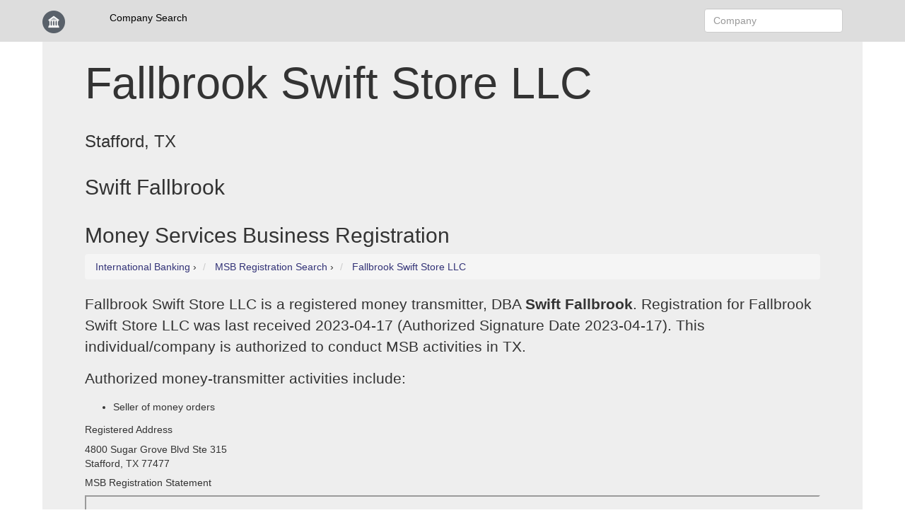

--- FILE ---
content_type: text/html; charset=UTF-8
request_url: http://www.intlbanking.org/MSB-Money-Transmitter/85978
body_size: 3006
content:
<!DOCTYPE html>
<html prefix="og: http://ogp.me/ns#" lang="en">
<head>
<meta charset="utf-8">
<meta http-equiv="X-UA-Compatible" content="IE=edge">
<meta name="viewport" content="width=device-width, initial-scale=1">
<meta name="robots" content="index, follow">
<link rel="manifest" href="/site.webmanifest">
<link rel="mask-icon" href="/intlbanking-org.svg" color="#5bbad5">
<link rel="dns-prefetch" href="https://www.google-analytics.com">
<link rel="dns-prefetch" href="https://www.googletagmanager.com">
<link href="https://www.google-analytics.com" rel="preconnect" crossorigin>
<link href="https://www.googletagmanager.com" rel="preconnect" crossorigin>
<meta name="theme-color" content="#ffffff">

<title>Fallbrook Swift Store LLC – Swift Fallbrook : Money Services Business Registration</title>
<meta name="description" content="Search U.S. Treasury registered Money Services Businesses / MSBs.">
<meta name="keywords" content="money transmitter, FinCEN, MSB, BSA">
<link rel="canonical" href="https://intlbanking.org/CFPB-Complaints/" />

<link href="/css/bootstrap.css" rel="stylesheet">
<style>
.label{white-space:wrap!important;color:#777}img{max-width:100%;height: auto!important;}table{max-width:100%;height: auto!important;}div{height: auto!important;}.panel-body{overflow: scroll;text-overflow: ellipsis;}.collapsible {background-color: #eee;cursor: pointer;width: 100%;border: none;text-align: left;outline: none;}.content {display: none;overflow: hidden;}.tnav {list-style-type: none;float:left;margin: 0;padding: 5 5 5 5;overflow: hidden;}.tli {float: left;}.lia {display: block;color: black;text-align: center;padding:15px 8px 15px 8px;text-decoration: none;}.navbar {background-color: #ddd;}.lia:hover {background-color: #999;}.anchor {position: relative;top: -75px;visibility: hidden;}@media screen and (max-width:768px){.desktop{display:none;}}dd {display: inline!important;}dt {display: inline!important;}.navbar-brand{color:blue!important;}.btn-primary{margin:3px 3px 3px 3px;}.table{display:table}.row{display:table-row}.cell{display:table-cell;padding:4px;font-size:18px}.row:hover{background-color:#ccc}.cell:hover{background-color:#e5e5e5}
.divTable{display:table;width:100%;border-left:2px solid #666;border-spacing:1px}.divTr{display:table-row;width:100%;clear:both;}.divTd{display:table-cell;white-space:padding:2px;margin:0 auto;}
.c1, .c2, .c3, .c4, .c5 {display:table;width:100%;border:1px solid #666;border-spacing:1px}.profileline{display:table-row;width:100%;clear:both}
.table{display:table}.row{display:table-row}.cell{display:table-cell;}
h2,h1,h3{overflow-wrap: break-word;}
.profilehead{display:table-cell;padding:2px;}
.profileinfo{display:table-cell;padding:2px;}
table{word-wrap:break-word;
              table-layout: fixed;}
</style>
<!-- Global site tag (gtag.js) - Google Analytics -->
<script async src="https://www.googletagmanager.com/gtag/js?id=UA-52353094-2"></script>
<script>
  window.dataLayer = window.dataLayer || [];
  function gtag(){dataLayer.push(arguments);}
  gtag('js', new Date());

  gtag('config', 'UA-52353094-2');
</script>
</head>
<body data-instant-allow-external-links>
<nav class="navbar navbar-fixed-top">
<div class="container">
<div style="float:left">
<a class="navbar-brand"  href="https://intlbanking.org/"><img src="/intlbanking-org.png" width=32px height=32px alt="International Banking Data Site" /></a>
<ul class="tnav">
<li class="tli"><a class="lia" href="https://intlbanking.org/" title="Find a company">Company Search</a></li>
</ul>
</div>
<div id="searchbar" style="float:right;padding:8px;" class="desktop">
<div role="grid" style="min-width:220px"> <div role="row" class="row"> <div role="gridcell" class="cell" style="float:left;">
<label style="display:none;" for="ticker_lookup">Finance Company Research</label>
<input type="text" class="form-control" name="ticker_lookup" id="ticker_lookup" placeholder="Company" onchange="tickerGo(event)" onkeypress="tickerGo(event)">
</div><div role="gridcell" class="cell"  style="float:right;">
<label style="display:none;" for="gobutton">Search / Go</label><input type=submit value=Go id=gobutton class="btn btn-default" style="display:none;"  onclick="goTicker();" />
<div style="display:none;" id="ticker_default"></div>
</div></div></div>
</div>
</div>
</nav>
<div class="container">
  <div class="jumbotron">
<h1>Fallbrook Swift Store LLC</h1><h3>Stafford, TX</h3><h2>Swift Fallbrook</h2><h2>Money Services Business Registration</h2><ol itemscope itemtype="https://schema.org/BreadcrumbList" class="breadcrumb">
                                        <meta property="name" content="MSB Registration Fallbrook Swift Store LLC">
  <li itemprop="itemListElement" itemscope
      itemtype="https://schema.org/ListItem">
    <a itemtype="https://schema.org/Thing"
       itemprop="item" href="https://intlbanking.org/">
        <span itemprop="name">International Banking</span></a>
    <meta itemprop="position" content="1" />
  </li>
  ›
  <li itemprop="itemListElement" itemscope
      itemtype="https://schema.org/ListItem">
    <a itemtype="https://schema.org/Thing"  title="MSB Money Transmitters"
       itemprop="item" href="https://intlbanking.org/MSB-Money-Transmitter/">
      <span itemprop="name">MSB Registration Search</span></a>
    <meta itemprop="position" content="2" />
  </li>
  ›
  <li itemprop="itemListElement" itemscope
      itemtype="https://schema.org/ListItem">
    <a itemtype="https://schema.org/Thing"  title="MSB Registration Fallbrook Swift Store LLC"
       itemprop="item" href="https://intlbanking.org/MSB-Money-Transmitter/85978">
      <span itemprop="name">Fallbrook Swift Store LLC</span></a>
    <meta itemprop="position" content="3" />
  </li>
</ol>
<p>Fallbrook Swift Store LLC is a registered money transmitter, DBA <b>Swift Fallbrook</b>. Registration for Fallbrook Swift Store LLC was last received 2023-04-17 (Authorized Signature Date 2023-04-17). This individual/company is authorized to conduct MSB activities in TX.
</p><p>Authorized money-transmitter activities include:<ul><li> Seller of money orders</li></ul></p><p><h5>Registered Address</h5>4800 Sugar Grove Blvd Ste 315<br />Stafford, TX 77477<h5>MSB Registration Statement</h5>
<iframe src="/MSB-Money-Transmitter/85978.pdf" width=100% height=800px ><noframes>check the MSB registration document <a href="/MSB-Money-Transmitter/85978.pdf">here</a>.</noframes></iframe></div><hr>
© 2026 intlbanking.org | <a href="/privacy_policy.php" rel="nofollow">Privacy Policy</a><br /></hr >
</div>
<script defer src="https://static.cloudflareinsights.com/beacon.min.js/vcd15cbe7772f49c399c6a5babf22c1241717689176015" integrity="sha512-ZpsOmlRQV6y907TI0dKBHq9Md29nnaEIPlkf84rnaERnq6zvWvPUqr2ft8M1aS28oN72PdrCzSjY4U6VaAw1EQ==" data-cf-beacon='{"version":"2024.11.0","token":"814ed84c01a94b8096d9e84ac8625e03","r":1,"server_timing":{"name":{"cfCacheStatus":true,"cfEdge":true,"cfExtPri":true,"cfL4":true,"cfOrigin":true,"cfSpeedBrain":true},"location_startswith":null}}' crossorigin="anonymous"></script>
</body>
<script defer async src="/js/instant.page.1.2.2.js" type="module" crossorigin="anonymous"></script>
<script type="text/javascript">
function goTicker(){
        var tickerHeader = document.getElementById("ticker_lookup");
        console.log(tickerHeader.value);
        if(tickerHeader.value.trim().length>0){
                        window.location.href="https://intlbanking.org/Search/" +encodeURI(tickerHeader.value.trim());
        }else{
                console.log("no action");
        }
}
</script>
<script type="text/javascript">
function tickerGo(e) {
    if (e.keyCode == 13) {
        goTicker();
    }
    document.getElementById("gobutton").style.display="block";
}
</script>
</html>